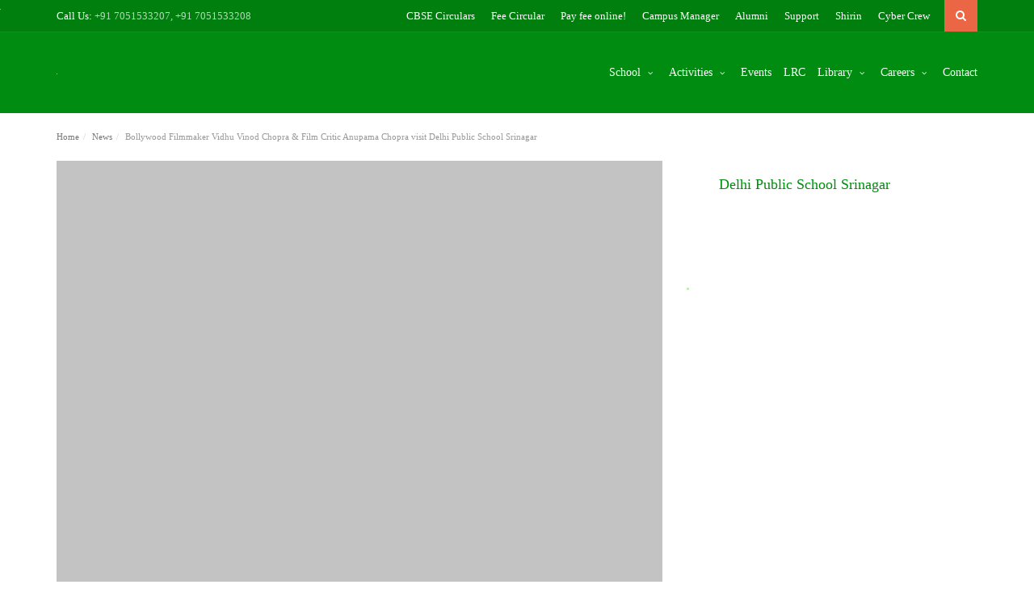

--- FILE ---
content_type: text/html; charset=UTF-8
request_url: https://dpssrinagar.com/news/bollywood-filmmaker-vidhu-vinod-chopra-film-critic-anupama-chopra-visit-delhi-public-school-srinagar/
body_size: 13720
content:
<!DOCTYPE html>
<!--[if IE 7]><html class="ie ie7" lang="en-US">
<![endif]-->
<!--[if IE 8]><html class="ie ie8 no-js lt-ie9" lang="en-US">
<![endif]-->
<!--[if !(IE 7) | !(IE 8) ]><!--><html lang="en-US">
<!--<![endif]--><head><script data-no-optimize="1">var litespeed_docref=sessionStorage.getItem("litespeed_docref");litespeed_docref&&(Object.defineProperty(document,"referrer",{get:function(){return litespeed_docref}}),sessionStorage.removeItem("litespeed_docref"));</script> <meta charset="UTF-8"><meta name="viewport" content="width=device-width, initial-scale=1, maximum-scale=1"><meta name="SKYPE_TOOLBAR" content="SKYPE_TOOLBAR_PARSER_COMPATIBLE" /><title>Bollywood Filmmaker Vidhu Vinod Chopra &amp; Film Critic Anupama Chopra visit Delhi Public School Srinagar - Delhi Public School (DPS) Srinagar</title><link rel="profile" href="https://gmpg.org/xfn/11"><link rel="pingback" href="https://dpssrinagar.com/xmlrpc.php"><meta name='robots' content='index, follow, max-image-preview:large, max-snippet:-1, max-video-preview:-1' /><link rel="canonical" href="https://dpssrinagar.com/news/bollywood-filmmaker-vidhu-vinod-chopra-film-critic-anupama-chopra-visit-delhi-public-school-srinagar/" /><meta property="og:locale" content="en_US" /><meta property="og:type" content="article" /><meta property="og:title" content="Bollywood Filmmaker Vidhu Vinod Chopra &amp; Film Critic Anupama Chopra visit Delhi Public School Srinagar - Delhi Public School (DPS) Srinagar" /><meta property="og:description" content="Renowned Bollywood filmmaker Vidhu Vinod Chopra, along with his wife Anupama Chopra, graced Delhi Public School Srinagar with their presence today. The esteemed guests were warmly welcomed by the school" /><meta property="og:url" content="https://dpssrinagar.com/news/bollywood-filmmaker-vidhu-vinod-chopra-film-critic-anupama-chopra-visit-delhi-public-school-srinagar/" /><meta property="og:site_name" content="Delhi Public School (DPS) Srinagar" /><meta property="article:publisher" content="http://fb.com/dpssrinagar" /><meta property="article:published_time" content="2023-06-01T04:45:54+00:00" /><meta property="article:modified_time" content="2023-06-01T04:55:16+00:00" /><meta property="og:image" content="https://media.dpssrinagar.com/v2/media/2023/06/IMG_1272.jpg" /><meta property="og:image:width" content="1000" /><meta property="og:image:height" content="667" /><meta property="og:image:type" content="image/jpeg" /><meta name="author" content="irshadulislam" /><meta name="twitter:card" content="summary_large_image" /><meta name="twitter:creator" content="@dpssgr" /><meta name="twitter:site" content="@dpssgr" /><meta name="twitter:label1" content="Written by" /><meta name="twitter:data1" content="irshadulislam" /><meta name="twitter:label2" content="Est. reading time" /><meta name="twitter:data2" content="2 minutes" /> <script type="application/ld+json" class="yoast-schema-graph">{"@context":"https://schema.org","@graph":[{"@type":"WebPage","@id":"https://dpssrinagar.com/news/bollywood-filmmaker-vidhu-vinod-chopra-film-critic-anupama-chopra-visit-delhi-public-school-srinagar/","url":"https://dpssrinagar.com/news/bollywood-filmmaker-vidhu-vinod-chopra-film-critic-anupama-chopra-visit-delhi-public-school-srinagar/","name":"Bollywood Filmmaker Vidhu Vinod Chopra & Film Critic Anupama Chopra visit Delhi Public School Srinagar - Delhi Public School (DPS) Srinagar","isPartOf":{"@id":"https://dpssrinagar.com/#website"},"primaryImageOfPage":{"@id":"https://dpssrinagar.com/news/bollywood-filmmaker-vidhu-vinod-chopra-film-critic-anupama-chopra-visit-delhi-public-school-srinagar/#primaryimage"},"image":{"@id":"https://dpssrinagar.com/news/bollywood-filmmaker-vidhu-vinod-chopra-film-critic-anupama-chopra-visit-delhi-public-school-srinagar/#primaryimage"},"thumbnailUrl":"https://media.dpssrinagar.com/v2/media/2023/06/IMG_1272.jpg","datePublished":"2023-06-01T04:45:54+00:00","dateModified":"2023-06-01T04:55:16+00:00","author":{"@id":"https://dpssrinagar.com/#/schema/person/868517e932e80dfcdecad4b26de7a481"},"breadcrumb":{"@id":"https://dpssrinagar.com/news/bollywood-filmmaker-vidhu-vinod-chopra-film-critic-anupama-chopra-visit-delhi-public-school-srinagar/#breadcrumb"},"inLanguage":"en-US","potentialAction":[{"@type":"ReadAction","target":["https://dpssrinagar.com/news/bollywood-filmmaker-vidhu-vinod-chopra-film-critic-anupama-chopra-visit-delhi-public-school-srinagar/"]}]},{"@type":"ImageObject","inLanguage":"en-US","@id":"https://dpssrinagar.com/news/bollywood-filmmaker-vidhu-vinod-chopra-film-critic-anupama-chopra-visit-delhi-public-school-srinagar/#primaryimage","url":"https://media.dpssrinagar.com/v2/media/2023/06/IMG_1272.jpg","contentUrl":"https://media.dpssrinagar.com/v2/media/2023/06/IMG_1272.jpg","width":1000,"height":667},{"@type":"BreadcrumbList","@id":"https://dpssrinagar.com/news/bollywood-filmmaker-vidhu-vinod-chopra-film-critic-anupama-chopra-visit-delhi-public-school-srinagar/#breadcrumb","itemListElement":[{"@type":"ListItem","position":1,"name":"Home","item":"https://dpssrinagar.com/"},{"@type":"ListItem","position":2,"name":"Bollywood Filmmaker Vidhu Vinod Chopra &#038; Film Critic Anupama Chopra visit Delhi Public School Srinagar"}]},{"@type":"WebSite","@id":"https://dpssrinagar.com/#website","url":"https://dpssrinagar.com/","name":"Delhi Public School (DPS) Srinagar","description":"A school with international standards","potentialAction":[{"@type":"SearchAction","target":{"@type":"EntryPoint","urlTemplate":"https://dpssrinagar.com/?s={search_term_string}"},"query-input":"required name=search_term_string"}],"inLanguage":"en-US"},{"@type":"Person","@id":"https://dpssrinagar.com/#/schema/person/868517e932e80dfcdecad4b26de7a481","name":"irshadulislam","image":{"@type":"ImageObject","inLanguage":"en-US","@id":"https://dpssrinagar.com/#/schema/person/image/","url":"https://secure.gravatar.com/avatar/9813d3d81f301e925299f19c0c414ed4?s=96&d=mm&r=g","contentUrl":"https://secure.gravatar.com/avatar/9813d3d81f301e925299f19c0c414ed4?s=96&d=mm&r=g","caption":"irshadulislam"}}]}</script> <link rel='dns-prefetch' href='//dpssrinagar.com' /><link rel='dns-prefetch' href='//maps.googleapis.com' /><link rel='dns-prefetch' href='//fonts.googleapis.com' /><link rel="alternate" type="application/rss+xml" title="Delhi Public School (DPS) Srinagar &raquo; Feed" href="https://dpssrinagar.com/feed/" /><link rel="alternate" type="application/rss+xml" title="Delhi Public School (DPS) Srinagar &raquo; Comments Feed" href="https://dpssrinagar.com/comments/feed/" /><link rel="alternate" type="text/calendar" title="Delhi Public School (DPS) Srinagar &raquo; iCal Feed" href="https://dpssrinagar.com/events/?ical=1" /><link data-optimized="2" rel="stylesheet" href="https://dpssrinagar.com/wp-content/litespeed/css/e45d82f8509fb183df4e530287f203cd.css?ver=b41e1" /><style id='wp-emoji-styles-inline-css' type='text/css'>img.wp-smiley, img.emoji {
		display: inline !important;
		border: none !important;
		box-shadow: none !important;
		height: 1em !important;
		width: 1em !important;
		margin: 0 0.07em !important;
		vertical-align: -0.1em !important;
		background: none !important;
		padding: 0 !important;
	}</style><style id='classic-theme-styles-inline-css' type='text/css'>/*! This file is auto-generated */
.wp-block-button__link{color:#fff;background-color:#32373c;border-radius:9999px;box-shadow:none;text-decoration:none;padding:calc(.667em + 2px) calc(1.333em + 2px);font-size:1.125em}.wp-block-file__button{background:#32373c;color:#fff;text-decoration:none}</style><style id='global-styles-inline-css' type='text/css'>:root{--wp--preset--aspect-ratio--square: 1;--wp--preset--aspect-ratio--4-3: 4/3;--wp--preset--aspect-ratio--3-4: 3/4;--wp--preset--aspect-ratio--3-2: 3/2;--wp--preset--aspect-ratio--2-3: 2/3;--wp--preset--aspect-ratio--16-9: 16/9;--wp--preset--aspect-ratio--9-16: 9/16;--wp--preset--color--black: #000000;--wp--preset--color--cyan-bluish-gray: #abb8c3;--wp--preset--color--white: #ffffff;--wp--preset--color--pale-pink: #f78da7;--wp--preset--color--vivid-red: #cf2e2e;--wp--preset--color--luminous-vivid-orange: #ff6900;--wp--preset--color--luminous-vivid-amber: #fcb900;--wp--preset--color--light-green-cyan: #7bdcb5;--wp--preset--color--vivid-green-cyan: #00d084;--wp--preset--color--pale-cyan-blue: #8ed1fc;--wp--preset--color--vivid-cyan-blue: #0693e3;--wp--preset--color--vivid-purple: #9b51e0;--wp--preset--gradient--vivid-cyan-blue-to-vivid-purple: linear-gradient(135deg,rgba(6,147,227,1) 0%,rgb(155,81,224) 100%);--wp--preset--gradient--light-green-cyan-to-vivid-green-cyan: linear-gradient(135deg,rgb(122,220,180) 0%,rgb(0,208,130) 100%);--wp--preset--gradient--luminous-vivid-amber-to-luminous-vivid-orange: linear-gradient(135deg,rgba(252,185,0,1) 0%,rgba(255,105,0,1) 100%);--wp--preset--gradient--luminous-vivid-orange-to-vivid-red: linear-gradient(135deg,rgba(255,105,0,1) 0%,rgb(207,46,46) 100%);--wp--preset--gradient--very-light-gray-to-cyan-bluish-gray: linear-gradient(135deg,rgb(238,238,238) 0%,rgb(169,184,195) 100%);--wp--preset--gradient--cool-to-warm-spectrum: linear-gradient(135deg,rgb(74,234,220) 0%,rgb(151,120,209) 20%,rgb(207,42,186) 40%,rgb(238,44,130) 60%,rgb(251,105,98) 80%,rgb(254,248,76) 100%);--wp--preset--gradient--blush-light-purple: linear-gradient(135deg,rgb(255,206,236) 0%,rgb(152,150,240) 100%);--wp--preset--gradient--blush-bordeaux: linear-gradient(135deg,rgb(254,205,165) 0%,rgb(254,45,45) 50%,rgb(107,0,62) 100%);--wp--preset--gradient--luminous-dusk: linear-gradient(135deg,rgb(255,203,112) 0%,rgb(199,81,192) 50%,rgb(65,88,208) 100%);--wp--preset--gradient--pale-ocean: linear-gradient(135deg,rgb(255,245,203) 0%,rgb(182,227,212) 50%,rgb(51,167,181) 100%);--wp--preset--gradient--electric-grass: linear-gradient(135deg,rgb(202,248,128) 0%,rgb(113,206,126) 100%);--wp--preset--gradient--midnight: linear-gradient(135deg,rgb(2,3,129) 0%,rgb(40,116,252) 100%);--wp--preset--font-size--small: 13px;--wp--preset--font-size--medium: 20px;--wp--preset--font-size--large: 36px;--wp--preset--font-size--x-large: 42px;--wp--preset--spacing--20: 0.44rem;--wp--preset--spacing--30: 0.67rem;--wp--preset--spacing--40: 1rem;--wp--preset--spacing--50: 1.5rem;--wp--preset--spacing--60: 2.25rem;--wp--preset--spacing--70: 3.38rem;--wp--preset--spacing--80: 5.06rem;--wp--preset--shadow--natural: 6px 6px 9px rgba(0, 0, 0, 0.2);--wp--preset--shadow--deep: 12px 12px 50px rgba(0, 0, 0, 0.4);--wp--preset--shadow--sharp: 6px 6px 0px rgba(0, 0, 0, 0.2);--wp--preset--shadow--outlined: 6px 6px 0px -3px rgba(255, 255, 255, 1), 6px 6px rgba(0, 0, 0, 1);--wp--preset--shadow--crisp: 6px 6px 0px rgba(0, 0, 0, 1);}:where(.is-layout-flex){gap: 0.5em;}:where(.is-layout-grid){gap: 0.5em;}body .is-layout-flex{display: flex;}.is-layout-flex{flex-wrap: wrap;align-items: center;}.is-layout-flex > :is(*, div){margin: 0;}body .is-layout-grid{display: grid;}.is-layout-grid > :is(*, div){margin: 0;}:where(.wp-block-columns.is-layout-flex){gap: 2em;}:where(.wp-block-columns.is-layout-grid){gap: 2em;}:where(.wp-block-post-template.is-layout-flex){gap: 1.25em;}:where(.wp-block-post-template.is-layout-grid){gap: 1.25em;}.has-black-color{color: var(--wp--preset--color--black) !important;}.has-cyan-bluish-gray-color{color: var(--wp--preset--color--cyan-bluish-gray) !important;}.has-white-color{color: var(--wp--preset--color--white) !important;}.has-pale-pink-color{color: var(--wp--preset--color--pale-pink) !important;}.has-vivid-red-color{color: var(--wp--preset--color--vivid-red) !important;}.has-luminous-vivid-orange-color{color: var(--wp--preset--color--luminous-vivid-orange) !important;}.has-luminous-vivid-amber-color{color: var(--wp--preset--color--luminous-vivid-amber) !important;}.has-light-green-cyan-color{color: var(--wp--preset--color--light-green-cyan) !important;}.has-vivid-green-cyan-color{color: var(--wp--preset--color--vivid-green-cyan) !important;}.has-pale-cyan-blue-color{color: var(--wp--preset--color--pale-cyan-blue) !important;}.has-vivid-cyan-blue-color{color: var(--wp--preset--color--vivid-cyan-blue) !important;}.has-vivid-purple-color{color: var(--wp--preset--color--vivid-purple) !important;}.has-black-background-color{background-color: var(--wp--preset--color--black) !important;}.has-cyan-bluish-gray-background-color{background-color: var(--wp--preset--color--cyan-bluish-gray) !important;}.has-white-background-color{background-color: var(--wp--preset--color--white) !important;}.has-pale-pink-background-color{background-color: var(--wp--preset--color--pale-pink) !important;}.has-vivid-red-background-color{background-color: var(--wp--preset--color--vivid-red) !important;}.has-luminous-vivid-orange-background-color{background-color: var(--wp--preset--color--luminous-vivid-orange) !important;}.has-luminous-vivid-amber-background-color{background-color: var(--wp--preset--color--luminous-vivid-amber) !important;}.has-light-green-cyan-background-color{background-color: var(--wp--preset--color--light-green-cyan) !important;}.has-vivid-green-cyan-background-color{background-color: var(--wp--preset--color--vivid-green-cyan) !important;}.has-pale-cyan-blue-background-color{background-color: var(--wp--preset--color--pale-cyan-blue) !important;}.has-vivid-cyan-blue-background-color{background-color: var(--wp--preset--color--vivid-cyan-blue) !important;}.has-vivid-purple-background-color{background-color: var(--wp--preset--color--vivid-purple) !important;}.has-black-border-color{border-color: var(--wp--preset--color--black) !important;}.has-cyan-bluish-gray-border-color{border-color: var(--wp--preset--color--cyan-bluish-gray) !important;}.has-white-border-color{border-color: var(--wp--preset--color--white) !important;}.has-pale-pink-border-color{border-color: var(--wp--preset--color--pale-pink) !important;}.has-vivid-red-border-color{border-color: var(--wp--preset--color--vivid-red) !important;}.has-luminous-vivid-orange-border-color{border-color: var(--wp--preset--color--luminous-vivid-orange) !important;}.has-luminous-vivid-amber-border-color{border-color: var(--wp--preset--color--luminous-vivid-amber) !important;}.has-light-green-cyan-border-color{border-color: var(--wp--preset--color--light-green-cyan) !important;}.has-vivid-green-cyan-border-color{border-color: var(--wp--preset--color--vivid-green-cyan) !important;}.has-pale-cyan-blue-border-color{border-color: var(--wp--preset--color--pale-cyan-blue) !important;}.has-vivid-cyan-blue-border-color{border-color: var(--wp--preset--color--vivid-cyan-blue) !important;}.has-vivid-purple-border-color{border-color: var(--wp--preset--color--vivid-purple) !important;}.has-vivid-cyan-blue-to-vivid-purple-gradient-background{background: var(--wp--preset--gradient--vivid-cyan-blue-to-vivid-purple) !important;}.has-light-green-cyan-to-vivid-green-cyan-gradient-background{background: var(--wp--preset--gradient--light-green-cyan-to-vivid-green-cyan) !important;}.has-luminous-vivid-amber-to-luminous-vivid-orange-gradient-background{background: var(--wp--preset--gradient--luminous-vivid-amber-to-luminous-vivid-orange) !important;}.has-luminous-vivid-orange-to-vivid-red-gradient-background{background: var(--wp--preset--gradient--luminous-vivid-orange-to-vivid-red) !important;}.has-very-light-gray-to-cyan-bluish-gray-gradient-background{background: var(--wp--preset--gradient--very-light-gray-to-cyan-bluish-gray) !important;}.has-cool-to-warm-spectrum-gradient-background{background: var(--wp--preset--gradient--cool-to-warm-spectrum) !important;}.has-blush-light-purple-gradient-background{background: var(--wp--preset--gradient--blush-light-purple) !important;}.has-blush-bordeaux-gradient-background{background: var(--wp--preset--gradient--blush-bordeaux) !important;}.has-luminous-dusk-gradient-background{background: var(--wp--preset--gradient--luminous-dusk) !important;}.has-pale-ocean-gradient-background{background: var(--wp--preset--gradient--pale-ocean) !important;}.has-electric-grass-gradient-background{background: var(--wp--preset--gradient--electric-grass) !important;}.has-midnight-gradient-background{background: var(--wp--preset--gradient--midnight) !important;}.has-small-font-size{font-size: var(--wp--preset--font-size--small) !important;}.has-medium-font-size{font-size: var(--wp--preset--font-size--medium) !important;}.has-large-font-size{font-size: var(--wp--preset--font-size--large) !important;}.has-x-large-font-size{font-size: var(--wp--preset--font-size--x-large) !important;}
:where(.wp-block-post-template.is-layout-flex){gap: 1.25em;}:where(.wp-block-post-template.is-layout-grid){gap: 1.25em;}
:where(.wp-block-columns.is-layout-flex){gap: 2em;}:where(.wp-block-columns.is-layout-grid){gap: 2em;}
:root :where(.wp-block-pullquote){font-size: 1.5em;line-height: 1.6;}</style> <script type="litespeed/javascript" data-src="https://dpssrinagar.com/wp-includes/js/jquery/jquery.min.js?ver=3.7.1" id="jquery-core-js"></script> <link rel="https://api.w.org/" href="https://dpssrinagar.com/wp-json/" /><link rel="alternate" title="JSON" type="application/json" href="https://dpssrinagar.com/wp-json/wp/v2/posts/69071" /><link rel="EditURI" type="application/rsd+xml" title="RSD" href="https://dpssrinagar.com/xmlrpc.php?rsd" /><meta name="generator" content="WordPress 6.6.4" /><link rel='shortlink' href='https://dpssrinagar.com/?p=69071' /><link rel="alternate" title="oEmbed (JSON)" type="application/json+oembed" href="https://dpssrinagar.com/wp-json/oembed/1.0/embed?url=https%3A%2F%2Fdpssrinagar.com%2Fnews%2Fbollywood-filmmaker-vidhu-vinod-chopra-film-critic-anupama-chopra-visit-delhi-public-school-srinagar%2F" /><link rel="alternate" title="oEmbed (XML)" type="text/xml+oembed" href="https://dpssrinagar.com/wp-json/oembed/1.0/embed?url=https%3A%2F%2Fdpssrinagar.com%2Fnews%2Fbollywood-filmmaker-vidhu-vinod-chopra-film-critic-anupama-chopra-visit-delhi-public-school-srinagar%2F&#038;format=xml" /><meta name="tec-api-version" content="v1"><meta name="tec-api-origin" content="https://dpssrinagar.com"><link rel="alternate" href="https://dpssrinagar.com/wp-json/tribe/events/v1/" /><style type="text/css">#header{
margin: 0 auto;
}
.events .event .date .day {
    bottom:-15px;
    right:-5px;
}</style><meta name="generator" content="Powered by WPBakery Page Builder - drag and drop page builder for WordPress."/>
<!--[if lte IE 9]><link rel="stylesheet" type="text/css" href="https://dpssrinagar.com/wp-content/plugins/js_composer/assets/css/vc_lte_ie9.min.css" media="screen"><![endif]--><meta name="generator" content="Powered by Slider Revolution 6.5.9 - responsive, Mobile-Friendly Slider Plugin for WordPress with comfortable drag and drop interface." /><link rel="icon" href="https://media.dpssrinagar.com/v2/media/2022/07/cropped-dps-favicon-32x32.png" sizes="32x32" /><link rel="icon" href="https://media.dpssrinagar.com/v2/media/2022/07/cropped-dps-favicon-192x192.png" sizes="192x192" /><link rel="apple-touch-icon" href="https://media.dpssrinagar.com/v2/media/2022/07/cropped-dps-favicon-180x180.png" /><meta name="msapplication-TileImage" content="https://media.dpssrinagar.com/v2/media/2022/07/cropped-dps-favicon-270x270.png" /><style type="text/css" class="options-output">body{font-family:Open Sans;font-weight:normal;font-style:normal;font-size:13px;line-height:19px;}</style><noscript><style type="text/css">.wpb_animate_when_almost_visible { opacity: 1; }</style></noscript></head><body data-rsssl=1 class="post-template-default single single-post postid-69071 single-format-standard tribe-no-js wpb-js-composer js-comp-ver-5.5.2 vc_responsive"><div id="wrapper"><div class="navigation-wrapper"><div class="secondary-navigation-wrapper"><div class="container"><div class="navigation-contact pull-left">Call Us:
<span class="opacity-70">+91 7051533207, +91 7051533208</span></div><div class="search"><form class="input-group" action="https://dpssrinagar.com/">
<input type="text" class="form-control" name="s" placeholder="Search">
<span class="input-group-btn"><button type="submit" id="search-submit" class="btn"><i class="fa fa-search"></i></button></span></form></div><ul data-breakpoint="800" id="menu-top" class="secondary-navigation list-unstyled pull-right"><li id="menu-item-83163" class="menu-item menu-item-type-custom menu-item-object-custom menu-item-83163"><a  title="CBSE Circulars" href="https://cbseacademic.nic.in/circulars.html">CBSE Circulars</a></li><li id="menu-item-74831" class="menu-item menu-item-type-post_type menu-item-object-page menu-item-74831"><a  title="Fee Circular" href="https://dpssrinagar.com/fee-circular/">Fee Circular</a></li><li id="menu-item-19067" class="menu-item menu-item-type-custom menu-item-object-custom menu-item-19067"><a  title="Pay fee online!" target="_blank" href="https://campus.dpssrinagar.com/fees/pay">Pay fee online!</a></li><li id="menu-item-17910" class="menu-item menu-item-type-custom menu-item-object-custom menu-item-17910"><a  title="Campus Manager" href="https://campus.dpssrinagar.com">Campus Manager</a></li><li id="menu-item-67328" class="menu-item menu-item-type-post_type menu-item-object-page menu-item-67328"><a  title="Alumni" href="https://dpssrinagar.com/alumni/">Alumni</a></li><li id="menu-item-17912" class="menu-item menu-item-type-custom menu-item-object-custom menu-item-17912"><a  title="Support" href="http://support.dpssrinagar.com">Support</a></li><li id="menu-item-17926" class="menu-item menu-item-type-custom menu-item-object-custom menu-item-17926"><a  title="Shirin" href="http://shirin.dpssrinagar.com/">Shirin</a></li><li id="menu-item-17913" class="menu-item menu-item-type-custom menu-item-object-custom menu-item-17913"><a  title="Cyber Crew" href="http://cybercrew.dpssrinagar.com">Cyber Crew</a></li></ul></div></div><div class="visible-xs" style="background:#E26743; text-align:center; padding:8px">
<a href="https://campus.dpssrinagar.com/fees/pay" target="_blank" style="color:#fff; display:block;"><i class="fa fa-inr"></i> Pay Fee Online Now!</a></div><div class="primary-navigation-wrapper"><header class="navbar" id="top" role="banner"><div class="container"><div class="navbar-header">
<button class="navbar-toggle" type="button" data-toggle="collapse" data-target=".bs-navbar-collapse">
<span class="sr-only">Toggle navigation</span>
<span class="icon-bar"></span>
<span class="icon-bar"></span>
<span class="icon-bar"></span>
</button><div class="navbar-brand nav" id="brand">
<a class="logo" href="https://dpssrinagar.com/">
<img data-lazyloaded="1" src="[data-uri]" data-src="https://media.dpssrinagar.com/v2/media/2020/03/dps-logo-new.png" alt="">
</a></div></div><nav class="collapse navbar-collapse bs-navbar-collapse navbar-right" role="navigation"><ul data-breakpoint="800" id="menu-primary" class="nav navbar-nav"><li id="menu-item-154" class="menu-item menu-item-type-post_type menu-item-object-page menu-item-has-children menu-item-154 "><a  title="School" href="https://dpssrinagar.com/school/">School <span class="caret"></span></a><ul role="menu" class=" dropdown-menu"><li id="menu-item-155" class="menu-item menu-item-type-post_type menu-item-object-page menu-item-155"><a  title="Mission &#038; Vision" href="https://dpssrinagar.com/school/mission-vision/">Mission &#038; Vision</a></li><li id="menu-item-1552" class="menu-item menu-item-type-post_type menu-item-object-page menu-item-1552"><a  title="School Song" href="https://dpssrinagar.com/school/school-song/">School Song</a></li><li id="menu-item-24414" class="menu-item menu-item-type-post_type menu-item-object-page menu-item-24414"><a  title="Mandatory Disclosure" href="https://dpssrinagar.com/school/information-mandatory-disclosure/">Mandatory Disclosure</a></li><li id="menu-item-19058" class="menu-item menu-item-type-post_type menu-item-object-page menu-item-19058"><a  title="Privacy Policy" href="https://dpssrinagar.com/school/privacy-policy/">Privacy Policy</a></li><li id="menu-item-2894" class="menu-item menu-item-type-post_type menu-item-object-page menu-item-2894"><a  title="Parent Teacher Body" href="https://dpssrinagar.com/school/parent-teacher-body/">Parent Teacher Body</a></li><li id="menu-item-500" class="menu-item menu-item-type-post_type menu-item-object-page menu-item-500"><a  title="Almanac Themes" href="https://dpssrinagar.com/school/almanac-themes/">Almanac Themes</a></li><li id="menu-item-67330" class="menu-item menu-item-type-post_type menu-item-object-page menu-item-67330"><a  title="Alumni" href="https://dpssrinagar.com/alumni/">Alumni</a></li></ul></li><li id="menu-item-408" class="menu-item menu-item-type-post_type menu-item-object-page menu-item-has-children menu-item-408 "><a  title="Activities" href="https://dpssrinagar.com/activities/">Activities <span class="caret"></span></a><ul role="menu" class=" dropdown-menu"><li id="menu-item-410" class="menu-item menu-item-type-taxonomy menu-item-object-category menu-item-410"><a  title="Achievement" href="https://dpssrinagar.com/category/achievement/">Achievement</a></li><li id="menu-item-409" class="menu-item menu-item-type-taxonomy menu-item-object-category current-post-ancestor current-menu-parent current-post-parent menu-item-has-children menu-item-409 "><a  title="News" href="https://dpssrinagar.com/category/news/">News</a><ul role="menu" class=" dropdown-menu"><li id="menu-item-2552" class="menu-item menu-item-type-taxonomy menu-item-object-category menu-item-2552"><a  title="Sports" href="https://dpssrinagar.com/category/sports/">Sports</a></li></ul></li><li id="menu-item-51855" class="menu-item menu-item-type-custom menu-item-object-custom menu-item-51855"><a  title="Bookaroo Kashmir" href="https://www.dpssrinagar.com/event/bookaroo-2018/">Bookaroo Kashmir</a></li><li id="menu-item-412" class="menu-item menu-item-type-taxonomy menu-item-object-category menu-item-412"><a  title="School in News" href="https://dpssrinagar.com/category/school-in-news/">School in News</a></li><li id="menu-item-413" class="menu-item menu-item-type-custom menu-item-object-custom menu-item-413"><a  title="Visits" href="https://www.dpssrinagar.com/visit">Visits</a></li><li id="menu-item-52365" class="menu-item menu-item-type-post_type menu-item-object-page menu-item-52365"><a  title="Urdu Activities" href="https://dpssrinagar.com/urdu-activities/">Urdu Activities</a></li><li id="menu-item-54842" class="menu-item menu-item-type-taxonomy menu-item-object-category menu-item-54842"><a  title="Visual Arts" href="https://dpssrinagar.com/category/visual-arts/">Visual Arts</a></li><li id="menu-item-35786" class="menu-item menu-item-type-post_type menu-item-object-page menu-item-35786"><a  title="Class Magazines" href="https://dpssrinagar.com/class-magazines/">Class Magazines</a></li></ul></li><li id="menu-item-17927" class="menu-item menu-item-type-custom menu-item-object-custom menu-item-17927"><a  title="Events" href="https://www.dpssrinagar.com/events">Events</a></li><li id="menu-item-22501" class="menu-item menu-item-type-post_type menu-item-object-page menu-item-22501"><a  title="LRC" href="https://dpssrinagar.com/special-education-needs/">LRC</a></li><li id="menu-item-1511" class="menu-item menu-item-type-post_type menu-item-object-page menu-item-has-children menu-item-1511 "><a  title="Library" href="https://dpssrinagar.com/library/">Library <span class="caret"></span></a><ul role="menu" class=" dropdown-menu"><li id="menu-item-1512" class="menu-item menu-item-type-post_type menu-item-object-page menu-item-1512"><a  title="Latest Arrivals" href="https://dpssrinagar.com/library/latest-arrivals/">Latest Arrivals</a></li><li id="menu-item-869" class="menu-item menu-item-type-post_type menu-item-object-page menu-item-869"><a  title="E-Resources" href="https://dpssrinagar.com/library/e-resources/">E-Resources</a></li><li id="menu-item-52204" class="menu-item menu-item-type-post_type menu-item-object-page menu-item-52204"><a  title="Book of the month" href="https://dpssrinagar.com/library/book-of-the-month/">Book of the month</a></li><li id="menu-item-52209" class="menu-item menu-item-type-post_type menu-item-object-page menu-item-52209"><a  title="Activity of the month" href="https://dpssrinagar.com/library/activity-of-the-month/">Activity of the month</a></li></ul></li><li id="menu-item-8904" class="menu-item menu-item-type-post_type menu-item-object-page menu-item-has-children menu-item-8904 "><a  title="Careers" href="https://dpssrinagar.com/careers/">Careers <span class="caret"></span></a><ul role="menu" class=" dropdown-menu"><li id="menu-item-8905" class="menu-item menu-item-type-post_type menu-item-object-page menu-item-8905"><a  title="Register" href="https://dpssrinagar.com/careers/register/">Register</a></li></ul></li><li id="menu-item-284" class="menu-item menu-item-type-post_type menu-item-object-page menu-item-284"><a  title="Contact" href="https://dpssrinagar.com/contact/">Contact</a></li></ul></nav></div></header></div><div class="background">
<img data-lazyloaded="1" src="[data-uri]" data-src="https://www.dpssrinagar.com/wp-content/themes/dpsv3/images/background-city.png" alt=""></div></div><div class="container"><ol class="breadcrumb"><li><a rel="v:url" property="v:title" href="https://dpssrinagar.com/">Home</a></li><li><a rel="v:url" property="v:title" href="https://dpssrinagar.com/category/news/">News</a></li><li class="active">Bollywood Filmmaker Vidhu Vinod Chopra &#038; Film Critic Anupama Chopra visit Delhi Public School Srinagar</li></ol></div><div id="page-content"><div class="container"><div class="row"><div class="col-md-8"><div id="page-main"><article class="blog-detail no-top"><header class="blog-detail-header"><div class="media-post">
<img data-lazyloaded="1" src="[data-uri]" data-src="https://media.dpssrinagar.com/v2/media/2023/06/IMG_1272.jpg" alt="Bollywood Filmmaker Vidhu Vinod Chopra &#038; Film Critic Anupama Chopra visit Delhi Public School Srinagar"/></div><h2>Bollywood Filmmaker Vidhu Vinod Chopra &#038; Film Critic Anupama Chopra visit Delhi Public School Srinagar</h2><div class="blog-detail-meta">
<span class="date"><span class="fa fa-file-o"></span>01-06-23</span></div></header><hr><p>Renowned Bollywood filmmaker Vidhu Vinod Chopra, along with his wife Anupama Chopra, graced Delhi Public School Srinagar with their presence today. The esteemed guests were warmly welcomed by the school management, faculty, and students, who were delighted to have them on the premises.</p><p>Vidhu Vinod Chopra, known for his exceptional storytelling and evocative cinema, has deep ties to Srinagar, where he spent his childhood. During his visit, he shared his nostalgic memories of growing up in the city and revealed how he developed a passion for movies. As a young boy, he would listen to films playing at the Palladium Cinema in Srinagar from outside, unable to afford a ticket.</p><p>Expressing his fondness for Kashmir, Vidhu Vinod Chopra spoke about his love for the picturesque valley, emphasizing how he incorporates the essence of Kashmir into his movies. His films, such as &#8220;Khamosh,&#8221; &#8220;1942: A Love Story,&#8221; and the critically acclaimed &#8220;Shikara,&#8221; have beautifully captured the scenic beauty and emotional depth of the region. His other films include Munnabhai MBBS, 3 Idiots &amp; PK.</p><p>During the visit, Vidhu Vinod Chopra was also interviewed at Radio DPS, the school&#8217;s radio station, where he shared his experiences and inspirations in the film industry. The interview shed light on his remarkable journey from Srinagar to the glitz and glamour of Bollywood, inspiring young students to pursue their dreams with determination.</p><p>Accompanied by Mrs. Anupama Chopra, a renowned film critic and author, the esteemed couple took a tour of the school premises, exploring various facilities provided by Delhi Public School Srinagar. They paid a special visit to the school library and the Learning Resource Centre, where they interacted with students and encouraged them to foster a love for reading and learning.</p><p>Speaking about the visit, Vidhu Vinod Chopra stated, &#8220;Returning to Srinagar always fills my heart with joy and nostalgia. It is an honor to visit Delhi Public School Srinagar and experience the world-class infrastructure and facilities offered by the school.&#8221;</p><p>Vijay Dhar, Chairman of Delhi Public School Srinagar, expressed his gratitude for the distinguished guests&#8217; visit, stating, &#8220;We are privileged to have Vidhu Vinod Chopra and Anupama Chopra grace our school with their presence. Their journey in the film industry is truly inspiring, and we hope their visit leaves a lasting impression on our students.&#8221;</p><div
class="ngg-galleryoverview
ngg-ajax-pagination-none	"
id="ngg-gallery-a1d958e1e670af171af0f73ac47a5d91-1"><div id="ngg-image-0" class="ngg-gallery-thumbnail-box"
><div class="ngg-gallery-thumbnail">
<a href="https://dpssrinagar.com/wp-content/gallery/bollywood-filmmaker-vidhu-vinod-chopra-film-critic-anupama-chopra-visit-delhi-public-school-srinagar/IMG_1222.jpg"
title=""
data-src="https://dpssrinagar.com/wp-content/gallery/bollywood-filmmaker-vidhu-vinod-chopra-film-critic-anupama-chopra-visit-delhi-public-school-srinagar/IMG_1222.jpg"
data-thumbnail="https://dpssrinagar.com/wp-content/gallery/bollywood-filmmaker-vidhu-vinod-chopra-film-critic-anupama-chopra-visit-delhi-public-school-srinagar/thumbs/thumbs_IMG_1222.jpg"
data-image-id="36573"
data-title="IMG_1222"
data-description=""
data-image-slug="img_1222-1"
class="ngg-fancybox" rel="a1d958e1e670af171af0f73ac47a5d91">
<img
title="IMG_1222"
alt="IMG_1222"
src="https://dpssrinagar.com/wp-content/gallery/bollywood-filmmaker-vidhu-vinod-chopra-film-critic-anupama-chopra-visit-delhi-public-school-srinagar/thumbs/thumbs_IMG_1222.jpg"
width="72"
height="60"
style="max-width:100%;"
/>
</a></div></div><div id="ngg-image-1" class="ngg-gallery-thumbnail-box"
><div class="ngg-gallery-thumbnail">
<a href="https://dpssrinagar.com/wp-content/gallery/bollywood-filmmaker-vidhu-vinod-chopra-film-critic-anupama-chopra-visit-delhi-public-school-srinagar/IMG_1231.jpg"
title=""
data-src="https://dpssrinagar.com/wp-content/gallery/bollywood-filmmaker-vidhu-vinod-chopra-film-critic-anupama-chopra-visit-delhi-public-school-srinagar/IMG_1231.jpg"
data-thumbnail="https://dpssrinagar.com/wp-content/gallery/bollywood-filmmaker-vidhu-vinod-chopra-film-critic-anupama-chopra-visit-delhi-public-school-srinagar/thumbs/thumbs_IMG_1231.jpg"
data-image-id="36574"
data-title="IMG_1231"
data-description=""
data-image-slug="img_1231-2"
class="ngg-fancybox" rel="a1d958e1e670af171af0f73ac47a5d91">
<img
title="IMG_1231"
alt="IMG_1231"
src="https://dpssrinagar.com/wp-content/gallery/bollywood-filmmaker-vidhu-vinod-chopra-film-critic-anupama-chopra-visit-delhi-public-school-srinagar/thumbs/thumbs_IMG_1231.jpg"
width="72"
height="60"
style="max-width:100%;"
/>
</a></div></div><div id="ngg-image-2" class="ngg-gallery-thumbnail-box"
><div class="ngg-gallery-thumbnail">
<a href="https://dpssrinagar.com/wp-content/gallery/bollywood-filmmaker-vidhu-vinod-chopra-film-critic-anupama-chopra-visit-delhi-public-school-srinagar/IMG_1216.jpg"
title=""
data-src="https://dpssrinagar.com/wp-content/gallery/bollywood-filmmaker-vidhu-vinod-chopra-film-critic-anupama-chopra-visit-delhi-public-school-srinagar/IMG_1216.jpg"
data-thumbnail="https://dpssrinagar.com/wp-content/gallery/bollywood-filmmaker-vidhu-vinod-chopra-film-critic-anupama-chopra-visit-delhi-public-school-srinagar/thumbs/thumbs_IMG_1216.jpg"
data-image-id="36575"
data-title="IMG_1216"
data-description=""
data-image-slug="img_1216-3"
class="ngg-fancybox" rel="a1d958e1e670af171af0f73ac47a5d91">
<img
title="IMG_1216"
alt="IMG_1216"
src="https://dpssrinagar.com/wp-content/gallery/bollywood-filmmaker-vidhu-vinod-chopra-film-critic-anupama-chopra-visit-delhi-public-school-srinagar/thumbs/thumbs_IMG_1216.jpg"
width="72"
height="60"
style="max-width:100%;"
/>
</a></div></div><div id="ngg-image-3" class="ngg-gallery-thumbnail-box"
><div class="ngg-gallery-thumbnail">
<a href="https://dpssrinagar.com/wp-content/gallery/bollywood-filmmaker-vidhu-vinod-chopra-film-critic-anupama-chopra-visit-delhi-public-school-srinagar/IMG_1212.jpg"
title=""
data-src="https://dpssrinagar.com/wp-content/gallery/bollywood-filmmaker-vidhu-vinod-chopra-film-critic-anupama-chopra-visit-delhi-public-school-srinagar/IMG_1212.jpg"
data-thumbnail="https://dpssrinagar.com/wp-content/gallery/bollywood-filmmaker-vidhu-vinod-chopra-film-critic-anupama-chopra-visit-delhi-public-school-srinagar/thumbs/thumbs_IMG_1212.jpg"
data-image-id="36576"
data-title="IMG_1212"
data-description=""
data-image-slug="img_1212-3"
class="ngg-fancybox" rel="a1d958e1e670af171af0f73ac47a5d91">
<img
title="IMG_1212"
alt="IMG_1212"
src="https://dpssrinagar.com/wp-content/gallery/bollywood-filmmaker-vidhu-vinod-chopra-film-critic-anupama-chopra-visit-delhi-public-school-srinagar/thumbs/thumbs_IMG_1212.jpg"
width="72"
height="60"
style="max-width:100%;"
/>
</a></div></div><div id="ngg-image-4" class="ngg-gallery-thumbnail-box"
><div class="ngg-gallery-thumbnail">
<a href="https://dpssrinagar.com/wp-content/gallery/bollywood-filmmaker-vidhu-vinod-chopra-film-critic-anupama-chopra-visit-delhi-public-school-srinagar/IMG_1224.jpg"
title=""
data-src="https://dpssrinagar.com/wp-content/gallery/bollywood-filmmaker-vidhu-vinod-chopra-film-critic-anupama-chopra-visit-delhi-public-school-srinagar/IMG_1224.jpg"
data-thumbnail="https://dpssrinagar.com/wp-content/gallery/bollywood-filmmaker-vidhu-vinod-chopra-film-critic-anupama-chopra-visit-delhi-public-school-srinagar/thumbs/thumbs_IMG_1224.jpg"
data-image-id="36577"
data-title="IMG_1224"
data-description=""
data-image-slug="img_1224-3"
class="ngg-fancybox" rel="a1d958e1e670af171af0f73ac47a5d91">
<img
title="IMG_1224"
alt="IMG_1224"
src="https://dpssrinagar.com/wp-content/gallery/bollywood-filmmaker-vidhu-vinod-chopra-film-critic-anupama-chopra-visit-delhi-public-school-srinagar/thumbs/thumbs_IMG_1224.jpg"
width="72"
height="60"
style="max-width:100%;"
/>
</a></div></div><div id="ngg-image-5" class="ngg-gallery-thumbnail-box"
><div class="ngg-gallery-thumbnail">
<a href="https://dpssrinagar.com/wp-content/gallery/bollywood-filmmaker-vidhu-vinod-chopra-film-critic-anupama-chopra-visit-delhi-public-school-srinagar/IMG_1232.jpg"
title=""
data-src="https://dpssrinagar.com/wp-content/gallery/bollywood-filmmaker-vidhu-vinod-chopra-film-critic-anupama-chopra-visit-delhi-public-school-srinagar/IMG_1232.jpg"
data-thumbnail="https://dpssrinagar.com/wp-content/gallery/bollywood-filmmaker-vidhu-vinod-chopra-film-critic-anupama-chopra-visit-delhi-public-school-srinagar/thumbs/thumbs_IMG_1232.jpg"
data-image-id="36578"
data-title="IMG_1232"
data-description=""
data-image-slug="img_1232-3"
class="ngg-fancybox" rel="a1d958e1e670af171af0f73ac47a5d91">
<img
title="IMG_1232"
alt="IMG_1232"
src="https://dpssrinagar.com/wp-content/gallery/bollywood-filmmaker-vidhu-vinod-chopra-film-critic-anupama-chopra-visit-delhi-public-school-srinagar/thumbs/thumbs_IMG_1232.jpg"
width="72"
height="60"
style="max-width:100%;"
/>
</a></div></div><div id="ngg-image-6" class="ngg-gallery-thumbnail-box"
><div class="ngg-gallery-thumbnail">
<a href="https://dpssrinagar.com/wp-content/gallery/bollywood-filmmaker-vidhu-vinod-chopra-film-critic-anupama-chopra-visit-delhi-public-school-srinagar/IMG_1236.jpg"
title=""
data-src="https://dpssrinagar.com/wp-content/gallery/bollywood-filmmaker-vidhu-vinod-chopra-film-critic-anupama-chopra-visit-delhi-public-school-srinagar/IMG_1236.jpg"
data-thumbnail="https://dpssrinagar.com/wp-content/gallery/bollywood-filmmaker-vidhu-vinod-chopra-film-critic-anupama-chopra-visit-delhi-public-school-srinagar/thumbs/thumbs_IMG_1236.jpg"
data-image-id="36579"
data-title="IMG_1236"
data-description=""
data-image-slug="img_1236-1"
class="ngg-fancybox" rel="a1d958e1e670af171af0f73ac47a5d91">
<img
title="IMG_1236"
alt="IMG_1236"
src="https://dpssrinagar.com/wp-content/gallery/bollywood-filmmaker-vidhu-vinod-chopra-film-critic-anupama-chopra-visit-delhi-public-school-srinagar/thumbs/thumbs_IMG_1236.jpg"
width="72"
height="60"
style="max-width:100%;"
/>
</a></div></div><div id="ngg-image-7" class="ngg-gallery-thumbnail-box"
><div class="ngg-gallery-thumbnail">
<a href="https://dpssrinagar.com/wp-content/gallery/bollywood-filmmaker-vidhu-vinod-chopra-film-critic-anupama-chopra-visit-delhi-public-school-srinagar/IMG_1237.jpg"
title=""
data-src="https://dpssrinagar.com/wp-content/gallery/bollywood-filmmaker-vidhu-vinod-chopra-film-critic-anupama-chopra-visit-delhi-public-school-srinagar/IMG_1237.jpg"
data-thumbnail="https://dpssrinagar.com/wp-content/gallery/bollywood-filmmaker-vidhu-vinod-chopra-film-critic-anupama-chopra-visit-delhi-public-school-srinagar/thumbs/thumbs_IMG_1237.jpg"
data-image-id="36580"
data-title="IMG_1237"
data-description=""
data-image-slug="img_1237-4"
class="ngg-fancybox" rel="a1d958e1e670af171af0f73ac47a5d91">
<img
title="IMG_1237"
alt="IMG_1237"
src="https://dpssrinagar.com/wp-content/gallery/bollywood-filmmaker-vidhu-vinod-chopra-film-critic-anupama-chopra-visit-delhi-public-school-srinagar/thumbs/thumbs_IMG_1237.jpg"
width="72"
height="60"
style="max-width:100%;"
/>
</a></div></div><div id="ngg-image-8" class="ngg-gallery-thumbnail-box"
><div class="ngg-gallery-thumbnail">
<a href="https://dpssrinagar.com/wp-content/gallery/bollywood-filmmaker-vidhu-vinod-chopra-film-critic-anupama-chopra-visit-delhi-public-school-srinagar/IMG_1238.jpg"
title=""
data-src="https://dpssrinagar.com/wp-content/gallery/bollywood-filmmaker-vidhu-vinod-chopra-film-critic-anupama-chopra-visit-delhi-public-school-srinagar/IMG_1238.jpg"
data-thumbnail="https://dpssrinagar.com/wp-content/gallery/bollywood-filmmaker-vidhu-vinod-chopra-film-critic-anupama-chopra-visit-delhi-public-school-srinagar/thumbs/thumbs_IMG_1238.jpg"
data-image-id="36581"
data-title="IMG_1238"
data-description=""
data-image-slug="img_1238-1"
class="ngg-fancybox" rel="a1d958e1e670af171af0f73ac47a5d91">
<img
title="IMG_1238"
alt="IMG_1238"
src="https://dpssrinagar.com/wp-content/gallery/bollywood-filmmaker-vidhu-vinod-chopra-film-critic-anupama-chopra-visit-delhi-public-school-srinagar/thumbs/thumbs_IMG_1238.jpg"
width="72"
height="60"
style="max-width:100%;"
/>
</a></div></div><div id="ngg-image-9" class="ngg-gallery-thumbnail-box"
><div class="ngg-gallery-thumbnail">
<a href="https://dpssrinagar.com/wp-content/gallery/bollywood-filmmaker-vidhu-vinod-chopra-film-critic-anupama-chopra-visit-delhi-public-school-srinagar/IMG_1239.jpg"
title=""
data-src="https://dpssrinagar.com/wp-content/gallery/bollywood-filmmaker-vidhu-vinod-chopra-film-critic-anupama-chopra-visit-delhi-public-school-srinagar/IMG_1239.jpg"
data-thumbnail="https://dpssrinagar.com/wp-content/gallery/bollywood-filmmaker-vidhu-vinod-chopra-film-critic-anupama-chopra-visit-delhi-public-school-srinagar/thumbs/thumbs_IMG_1239.jpg"
data-image-id="36582"
data-title="IMG_1239"
data-description=""
data-image-slug="img_1239-3"
class="ngg-fancybox" rel="a1d958e1e670af171af0f73ac47a5d91">
<img
title="IMG_1239"
alt="IMG_1239"
src="https://dpssrinagar.com/wp-content/gallery/bollywood-filmmaker-vidhu-vinod-chopra-film-critic-anupama-chopra-visit-delhi-public-school-srinagar/thumbs/thumbs_IMG_1239.jpg"
width="72"
height="60"
style="max-width:100%;"
/>
</a></div></div><div id="ngg-image-10" class="ngg-gallery-thumbnail-box"
><div class="ngg-gallery-thumbnail">
<a href="https://dpssrinagar.com/wp-content/gallery/bollywood-filmmaker-vidhu-vinod-chopra-film-critic-anupama-chopra-visit-delhi-public-school-srinagar/IMG_1240.jpg"
title=""
data-src="https://dpssrinagar.com/wp-content/gallery/bollywood-filmmaker-vidhu-vinod-chopra-film-critic-anupama-chopra-visit-delhi-public-school-srinagar/IMG_1240.jpg"
data-thumbnail="https://dpssrinagar.com/wp-content/gallery/bollywood-filmmaker-vidhu-vinod-chopra-film-critic-anupama-chopra-visit-delhi-public-school-srinagar/thumbs/thumbs_IMG_1240.jpg"
data-image-id="36583"
data-title="IMG_1240"
data-description=""
data-image-slug="img_1240-1"
class="ngg-fancybox" rel="a1d958e1e670af171af0f73ac47a5d91">
<img
title="IMG_1240"
alt="IMG_1240"
src="https://dpssrinagar.com/wp-content/gallery/bollywood-filmmaker-vidhu-vinod-chopra-film-critic-anupama-chopra-visit-delhi-public-school-srinagar/thumbs/thumbs_IMG_1240.jpg"
width="72"
height="60"
style="max-width:100%;"
/>
</a></div></div><div id="ngg-image-11" class="ngg-gallery-thumbnail-box"
><div class="ngg-gallery-thumbnail">
<a href="https://dpssrinagar.com/wp-content/gallery/bollywood-filmmaker-vidhu-vinod-chopra-film-critic-anupama-chopra-visit-delhi-public-school-srinagar/IMG_1245.jpg"
title=""
data-src="https://dpssrinagar.com/wp-content/gallery/bollywood-filmmaker-vidhu-vinod-chopra-film-critic-anupama-chopra-visit-delhi-public-school-srinagar/IMG_1245.jpg"
data-thumbnail="https://dpssrinagar.com/wp-content/gallery/bollywood-filmmaker-vidhu-vinod-chopra-film-critic-anupama-chopra-visit-delhi-public-school-srinagar/thumbs/thumbs_IMG_1245.jpg"
data-image-id="36584"
data-title="IMG_1245"
data-description=""
data-image-slug="img_1245-4"
class="ngg-fancybox" rel="a1d958e1e670af171af0f73ac47a5d91">
<img
title="IMG_1245"
alt="IMG_1245"
src="https://dpssrinagar.com/wp-content/gallery/bollywood-filmmaker-vidhu-vinod-chopra-film-critic-anupama-chopra-visit-delhi-public-school-srinagar/thumbs/thumbs_IMG_1245.jpg"
width="72"
height="60"
style="max-width:100%;"
/>
</a></div></div><div id="ngg-image-12" class="ngg-gallery-thumbnail-box"
><div class="ngg-gallery-thumbnail">
<a href="https://dpssrinagar.com/wp-content/gallery/bollywood-filmmaker-vidhu-vinod-chopra-film-critic-anupama-chopra-visit-delhi-public-school-srinagar/IMG_1246.jpg"
title=""
data-src="https://dpssrinagar.com/wp-content/gallery/bollywood-filmmaker-vidhu-vinod-chopra-film-critic-anupama-chopra-visit-delhi-public-school-srinagar/IMG_1246.jpg"
data-thumbnail="https://dpssrinagar.com/wp-content/gallery/bollywood-filmmaker-vidhu-vinod-chopra-film-critic-anupama-chopra-visit-delhi-public-school-srinagar/thumbs/thumbs_IMG_1246.jpg"
data-image-id="36585"
data-title="IMG_1246"
data-description=""
data-image-slug="img_1246-2"
class="ngg-fancybox" rel="a1d958e1e670af171af0f73ac47a5d91">
<img
title="IMG_1246"
alt="IMG_1246"
src="https://dpssrinagar.com/wp-content/gallery/bollywood-filmmaker-vidhu-vinod-chopra-film-critic-anupama-chopra-visit-delhi-public-school-srinagar/thumbs/thumbs_IMG_1246.jpg"
width="72"
height="60"
style="max-width:100%;"
/>
</a></div></div><div id="ngg-image-13" class="ngg-gallery-thumbnail-box"
><div class="ngg-gallery-thumbnail">
<a href="https://dpssrinagar.com/wp-content/gallery/bollywood-filmmaker-vidhu-vinod-chopra-film-critic-anupama-chopra-visit-delhi-public-school-srinagar/IMG_1249.jpg"
title=""
data-src="https://dpssrinagar.com/wp-content/gallery/bollywood-filmmaker-vidhu-vinod-chopra-film-critic-anupama-chopra-visit-delhi-public-school-srinagar/IMG_1249.jpg"
data-thumbnail="https://dpssrinagar.com/wp-content/gallery/bollywood-filmmaker-vidhu-vinod-chopra-film-critic-anupama-chopra-visit-delhi-public-school-srinagar/thumbs/thumbs_IMG_1249.jpg"
data-image-id="36586"
data-title="IMG_1249"
data-description=""
data-image-slug="img_1249-2"
class="ngg-fancybox" rel="a1d958e1e670af171af0f73ac47a5d91">
<img
title="IMG_1249"
alt="IMG_1249"
src="https://dpssrinagar.com/wp-content/gallery/bollywood-filmmaker-vidhu-vinod-chopra-film-critic-anupama-chopra-visit-delhi-public-school-srinagar/thumbs/thumbs_IMG_1249.jpg"
width="72"
height="60"
style="max-width:100%;"
/>
</a></div></div><div id="ngg-image-14" class="ngg-gallery-thumbnail-box"
><div class="ngg-gallery-thumbnail">
<a href="https://dpssrinagar.com/wp-content/gallery/bollywood-filmmaker-vidhu-vinod-chopra-film-critic-anupama-chopra-visit-delhi-public-school-srinagar/IMG_1250.jpg"
title=""
data-src="https://dpssrinagar.com/wp-content/gallery/bollywood-filmmaker-vidhu-vinod-chopra-film-critic-anupama-chopra-visit-delhi-public-school-srinagar/IMG_1250.jpg"
data-thumbnail="https://dpssrinagar.com/wp-content/gallery/bollywood-filmmaker-vidhu-vinod-chopra-film-critic-anupama-chopra-visit-delhi-public-school-srinagar/thumbs/thumbs_IMG_1250.jpg"
data-image-id="36587"
data-title="IMG_1250"
data-description=""
data-image-slug="img_1250-1"
class="ngg-fancybox" rel="a1d958e1e670af171af0f73ac47a5d91">
<img
title="IMG_1250"
alt="IMG_1250"
src="https://dpssrinagar.com/wp-content/gallery/bollywood-filmmaker-vidhu-vinod-chopra-film-critic-anupama-chopra-visit-delhi-public-school-srinagar/thumbs/thumbs_IMG_1250.jpg"
width="72"
height="60"
style="max-width:100%;"
/>
</a></div></div><div id="ngg-image-15" class="ngg-gallery-thumbnail-box"
><div class="ngg-gallery-thumbnail">
<a href="https://dpssrinagar.com/wp-content/gallery/bollywood-filmmaker-vidhu-vinod-chopra-film-critic-anupama-chopra-visit-delhi-public-school-srinagar/IMG_1254.jpg"
title=""
data-src="https://dpssrinagar.com/wp-content/gallery/bollywood-filmmaker-vidhu-vinod-chopra-film-critic-anupama-chopra-visit-delhi-public-school-srinagar/IMG_1254.jpg"
data-thumbnail="https://dpssrinagar.com/wp-content/gallery/bollywood-filmmaker-vidhu-vinod-chopra-film-critic-anupama-chopra-visit-delhi-public-school-srinagar/thumbs/thumbs_IMG_1254.jpg"
data-image-id="36588"
data-title="IMG_1254"
data-description=""
data-image-slug="img_1254-3"
class="ngg-fancybox" rel="a1d958e1e670af171af0f73ac47a5d91">
<img
title="IMG_1254"
alt="IMG_1254"
src="https://dpssrinagar.com/wp-content/gallery/bollywood-filmmaker-vidhu-vinod-chopra-film-critic-anupama-chopra-visit-delhi-public-school-srinagar/thumbs/thumbs_IMG_1254.jpg"
width="72"
height="60"
style="max-width:100%;"
/>
</a></div></div><div id="ngg-image-16" class="ngg-gallery-thumbnail-box"
><div class="ngg-gallery-thumbnail">
<a href="https://dpssrinagar.com/wp-content/gallery/bollywood-filmmaker-vidhu-vinod-chopra-film-critic-anupama-chopra-visit-delhi-public-school-srinagar/IMG_1260.jpg"
title=""
data-src="https://dpssrinagar.com/wp-content/gallery/bollywood-filmmaker-vidhu-vinod-chopra-film-critic-anupama-chopra-visit-delhi-public-school-srinagar/IMG_1260.jpg"
data-thumbnail="https://dpssrinagar.com/wp-content/gallery/bollywood-filmmaker-vidhu-vinod-chopra-film-critic-anupama-chopra-visit-delhi-public-school-srinagar/thumbs/thumbs_IMG_1260.jpg"
data-image-id="36589"
data-title="IMG_1260"
data-description=""
data-image-slug="img_1260-2"
class="ngg-fancybox" rel="a1d958e1e670af171af0f73ac47a5d91">
<img
title="IMG_1260"
alt="IMG_1260"
src="https://dpssrinagar.com/wp-content/gallery/bollywood-filmmaker-vidhu-vinod-chopra-film-critic-anupama-chopra-visit-delhi-public-school-srinagar/thumbs/thumbs_IMG_1260.jpg"
width="72"
height="60"
style="max-width:100%;"
/>
</a></div></div><div id="ngg-image-17" class="ngg-gallery-thumbnail-box"
><div class="ngg-gallery-thumbnail">
<a href="https://dpssrinagar.com/wp-content/gallery/bollywood-filmmaker-vidhu-vinod-chopra-film-critic-anupama-chopra-visit-delhi-public-school-srinagar/IMG_1262.jpg"
title=""
data-src="https://dpssrinagar.com/wp-content/gallery/bollywood-filmmaker-vidhu-vinod-chopra-film-critic-anupama-chopra-visit-delhi-public-school-srinagar/IMG_1262.jpg"
data-thumbnail="https://dpssrinagar.com/wp-content/gallery/bollywood-filmmaker-vidhu-vinod-chopra-film-critic-anupama-chopra-visit-delhi-public-school-srinagar/thumbs/thumbs_IMG_1262.jpg"
data-image-id="36590"
data-title="IMG_1262"
data-description=""
data-image-slug="img_1262-3"
class="ngg-fancybox" rel="a1d958e1e670af171af0f73ac47a5d91">
<img
title="IMG_1262"
alt="IMG_1262"
src="https://dpssrinagar.com/wp-content/gallery/bollywood-filmmaker-vidhu-vinod-chopra-film-critic-anupama-chopra-visit-delhi-public-school-srinagar/thumbs/thumbs_IMG_1262.jpg"
width="72"
height="60"
style="max-width:100%;"
/>
</a></div></div><div id="ngg-image-18" class="ngg-gallery-thumbnail-box"
><div class="ngg-gallery-thumbnail">
<a href="https://dpssrinagar.com/wp-content/gallery/bollywood-filmmaker-vidhu-vinod-chopra-film-critic-anupama-chopra-visit-delhi-public-school-srinagar/IMG_1264.jpg"
title=""
data-src="https://dpssrinagar.com/wp-content/gallery/bollywood-filmmaker-vidhu-vinod-chopra-film-critic-anupama-chopra-visit-delhi-public-school-srinagar/IMG_1264.jpg"
data-thumbnail="https://dpssrinagar.com/wp-content/gallery/bollywood-filmmaker-vidhu-vinod-chopra-film-critic-anupama-chopra-visit-delhi-public-school-srinagar/thumbs/thumbs_IMG_1264.jpg"
data-image-id="36591"
data-title="IMG_1264"
data-description=""
data-image-slug="img_1264-1"
class="ngg-fancybox" rel="a1d958e1e670af171af0f73ac47a5d91">
<img
title="IMG_1264"
alt="IMG_1264"
src="https://dpssrinagar.com/wp-content/gallery/bollywood-filmmaker-vidhu-vinod-chopra-film-critic-anupama-chopra-visit-delhi-public-school-srinagar/thumbs/thumbs_IMG_1264.jpg"
width="72"
height="60"
style="max-width:100%;"
/>
</a></div></div><div id="ngg-image-19" class="ngg-gallery-thumbnail-box"
><div class="ngg-gallery-thumbnail">
<a href="https://dpssrinagar.com/wp-content/gallery/bollywood-filmmaker-vidhu-vinod-chopra-film-critic-anupama-chopra-visit-delhi-public-school-srinagar/IMG_1275.jpg"
title=""
data-src="https://dpssrinagar.com/wp-content/gallery/bollywood-filmmaker-vidhu-vinod-chopra-film-critic-anupama-chopra-visit-delhi-public-school-srinagar/IMG_1275.jpg"
data-thumbnail="https://dpssrinagar.com/wp-content/gallery/bollywood-filmmaker-vidhu-vinod-chopra-film-critic-anupama-chopra-visit-delhi-public-school-srinagar/thumbs/thumbs_IMG_1275.jpg"
data-image-id="36592"
data-title="IMG_1275"
data-description=""
data-image-slug="img_1275-3"
class="ngg-fancybox" rel="a1d958e1e670af171af0f73ac47a5d91">
<img
title="IMG_1275"
alt="IMG_1275"
src="https://dpssrinagar.com/wp-content/gallery/bollywood-filmmaker-vidhu-vinod-chopra-film-critic-anupama-chopra-visit-delhi-public-school-srinagar/thumbs/thumbs_IMG_1275.jpg"
width="72"
height="60"
style="max-width:100%;"
/>
</a></div></div><div id="ngg-image-20" class="ngg-gallery-thumbnail-box"
><div class="ngg-gallery-thumbnail">
<a href="https://dpssrinagar.com/wp-content/gallery/bollywood-filmmaker-vidhu-vinod-chopra-film-critic-anupama-chopra-visit-delhi-public-school-srinagar/IMG_1272.jpg"
title=""
data-src="https://dpssrinagar.com/wp-content/gallery/bollywood-filmmaker-vidhu-vinod-chopra-film-critic-anupama-chopra-visit-delhi-public-school-srinagar/IMG_1272.jpg"
data-thumbnail="https://dpssrinagar.com/wp-content/gallery/bollywood-filmmaker-vidhu-vinod-chopra-film-critic-anupama-chopra-visit-delhi-public-school-srinagar/thumbs/thumbs_IMG_1272.jpg"
data-image-id="36593"
data-title="IMG_1272"
data-description=""
data-image-slug="img_1272-3"
class="ngg-fancybox" rel="a1d958e1e670af171af0f73ac47a5d91">
<img
title="IMG_1272"
alt="IMG_1272"
src="https://dpssrinagar.com/wp-content/gallery/bollywood-filmmaker-vidhu-vinod-chopra-film-critic-anupama-chopra-visit-delhi-public-school-srinagar/thumbs/thumbs_IMG_1272.jpg"
width="72"
height="60"
style="max-width:100%;"
/>
</a></div></div><div id="ngg-image-21" class="ngg-gallery-thumbnail-box"
><div class="ngg-gallery-thumbnail">
<a href="https://dpssrinagar.com/wp-content/gallery/bollywood-filmmaker-vidhu-vinod-chopra-film-critic-anupama-chopra-visit-delhi-public-school-srinagar/IMG_1278.jpg"
title=""
data-src="https://dpssrinagar.com/wp-content/gallery/bollywood-filmmaker-vidhu-vinod-chopra-film-critic-anupama-chopra-visit-delhi-public-school-srinagar/IMG_1278.jpg"
data-thumbnail="https://dpssrinagar.com/wp-content/gallery/bollywood-filmmaker-vidhu-vinod-chopra-film-critic-anupama-chopra-visit-delhi-public-school-srinagar/thumbs/thumbs_IMG_1278.jpg"
data-image-id="36594"
data-title="IMG_1278"
data-description=""
data-image-slug="img_1278-3"
class="ngg-fancybox" rel="a1d958e1e670af171af0f73ac47a5d91">
<img
title="IMG_1278"
alt="IMG_1278"
src="https://dpssrinagar.com/wp-content/gallery/bollywood-filmmaker-vidhu-vinod-chopra-film-critic-anupama-chopra-visit-delhi-public-school-srinagar/thumbs/thumbs_IMG_1278.jpg"
width="72"
height="60"
style="max-width:100%;"
/>
</a></div></div><div id="ngg-image-22" class="ngg-gallery-thumbnail-box"
><div class="ngg-gallery-thumbnail">
<a href="https://dpssrinagar.com/wp-content/gallery/bollywood-filmmaker-vidhu-vinod-chopra-film-critic-anupama-chopra-visit-delhi-public-school-srinagar/IMG_1280.jpg"
title=""
data-src="https://dpssrinagar.com/wp-content/gallery/bollywood-filmmaker-vidhu-vinod-chopra-film-critic-anupama-chopra-visit-delhi-public-school-srinagar/IMG_1280.jpg"
data-thumbnail="https://dpssrinagar.com/wp-content/gallery/bollywood-filmmaker-vidhu-vinod-chopra-film-critic-anupama-chopra-visit-delhi-public-school-srinagar/thumbs/thumbs_IMG_1280.jpg"
data-image-id="36595"
data-title="IMG_1280"
data-description=""
data-image-slug="img_1280-2"
class="ngg-fancybox" rel="a1d958e1e670af171af0f73ac47a5d91">
<img
title="IMG_1280"
alt="IMG_1280"
src="https://dpssrinagar.com/wp-content/gallery/bollywood-filmmaker-vidhu-vinod-chopra-film-critic-anupama-chopra-visit-delhi-public-school-srinagar/thumbs/thumbs_IMG_1280.jpg"
width="72"
height="60"
style="max-width:100%;"
/>
</a></div></div><div id="ngg-image-23" class="ngg-gallery-thumbnail-box"
><div class="ngg-gallery-thumbnail">
<a href="https://dpssrinagar.com/wp-content/gallery/bollywood-filmmaker-vidhu-vinod-chopra-film-critic-anupama-chopra-visit-delhi-public-school-srinagar/IMG_1279.jpg"
title=""
data-src="https://dpssrinagar.com/wp-content/gallery/bollywood-filmmaker-vidhu-vinod-chopra-film-critic-anupama-chopra-visit-delhi-public-school-srinagar/IMG_1279.jpg"
data-thumbnail="https://dpssrinagar.com/wp-content/gallery/bollywood-filmmaker-vidhu-vinod-chopra-film-critic-anupama-chopra-visit-delhi-public-school-srinagar/thumbs/thumbs_IMG_1279.jpg"
data-image-id="36596"
data-title="IMG_1279"
data-description=""
data-image-slug="img_1279-2"
class="ngg-fancybox" rel="a1d958e1e670af171af0f73ac47a5d91">
<img
title="IMG_1279"
alt="IMG_1279"
src="https://dpssrinagar.com/wp-content/gallery/bollywood-filmmaker-vidhu-vinod-chopra-film-critic-anupama-chopra-visit-delhi-public-school-srinagar/thumbs/thumbs_IMG_1279.jpg"
width="72"
height="60"
style="max-width:100%;"
/>
</a></div></div><div id="ngg-image-24" class="ngg-gallery-thumbnail-box"
><div class="ngg-gallery-thumbnail">
<a href="https://dpssrinagar.com/wp-content/gallery/bollywood-filmmaker-vidhu-vinod-chopra-film-critic-anupama-chopra-visit-delhi-public-school-srinagar/IMG_1282.jpg"
title=""
data-src="https://dpssrinagar.com/wp-content/gallery/bollywood-filmmaker-vidhu-vinod-chopra-film-critic-anupama-chopra-visit-delhi-public-school-srinagar/IMG_1282.jpg"
data-thumbnail="https://dpssrinagar.com/wp-content/gallery/bollywood-filmmaker-vidhu-vinod-chopra-film-critic-anupama-chopra-visit-delhi-public-school-srinagar/thumbs/thumbs_IMG_1282.jpg"
data-image-id="36597"
data-title="IMG_1282"
data-description=""
data-image-slug="img_1282-2"
class="ngg-fancybox" rel="a1d958e1e670af171af0f73ac47a5d91">
<img
title="IMG_1282"
alt="IMG_1282"
src="https://dpssrinagar.com/wp-content/gallery/bollywood-filmmaker-vidhu-vinod-chopra-film-critic-anupama-chopra-visit-delhi-public-school-srinagar/thumbs/thumbs_IMG_1282.jpg"
width="72"
height="60"
style="max-width:100%;"
/>
</a></div></div><div id="ngg-image-25" class="ngg-gallery-thumbnail-box"
><div class="ngg-gallery-thumbnail">
<a href="https://dpssrinagar.com/wp-content/gallery/bollywood-filmmaker-vidhu-vinod-chopra-film-critic-anupama-chopra-visit-delhi-public-school-srinagar/IMG_1286.jpg"
title=""
data-src="https://dpssrinagar.com/wp-content/gallery/bollywood-filmmaker-vidhu-vinod-chopra-film-critic-anupama-chopra-visit-delhi-public-school-srinagar/IMG_1286.jpg"
data-thumbnail="https://dpssrinagar.com/wp-content/gallery/bollywood-filmmaker-vidhu-vinod-chopra-film-critic-anupama-chopra-visit-delhi-public-school-srinagar/thumbs/thumbs_IMG_1286.jpg"
data-image-id="36598"
data-title="IMG_1286"
data-description=""
data-image-slug="img_1286-3"
class="ngg-fancybox" rel="a1d958e1e670af171af0f73ac47a5d91">
<img
title="IMG_1286"
alt="IMG_1286"
src="https://dpssrinagar.com/wp-content/gallery/bollywood-filmmaker-vidhu-vinod-chopra-film-critic-anupama-chopra-visit-delhi-public-school-srinagar/thumbs/thumbs_IMG_1286.jpg"
width="72"
height="60"
style="max-width:100%;"
/>
</a></div></div><div id="ngg-image-26" class="ngg-gallery-thumbnail-box"
><div class="ngg-gallery-thumbnail">
<a href="https://dpssrinagar.com/wp-content/gallery/bollywood-filmmaker-vidhu-vinod-chopra-film-critic-anupama-chopra-visit-delhi-public-school-srinagar/IMG_1291.jpg"
title=""
data-src="https://dpssrinagar.com/wp-content/gallery/bollywood-filmmaker-vidhu-vinod-chopra-film-critic-anupama-chopra-visit-delhi-public-school-srinagar/IMG_1291.jpg"
data-thumbnail="https://dpssrinagar.com/wp-content/gallery/bollywood-filmmaker-vidhu-vinod-chopra-film-critic-anupama-chopra-visit-delhi-public-school-srinagar/thumbs/thumbs_IMG_1291.jpg"
data-image-id="36599"
data-title="IMG_1291"
data-description=""
data-image-slug="img_1291-2"
class="ngg-fancybox" rel="a1d958e1e670af171af0f73ac47a5d91">
<img
title="IMG_1291"
alt="IMG_1291"
src="https://dpssrinagar.com/wp-content/gallery/bollywood-filmmaker-vidhu-vinod-chopra-film-critic-anupama-chopra-visit-delhi-public-school-srinagar/thumbs/thumbs_IMG_1291.jpg"
width="72"
height="60"
style="max-width:100%;"
/>
</a></div></div><div class="ngg-clear"></div></div><div class="yj6qo">&nbsp;</div><div class="adL">&nbsp;</div></article></div></div><div class="col-md-4"><div id="sidebar" class="sidebar"><div id="text-5" class="widget widget_text"><div class="textwidget"><div id="fb-root"></div><div class="fb-page" data-href="https://www.facebook.com/dpssrinagar" data-small-header="false" data-adapt-container-width="true" data-hide-cover="false" data-show-facepile="true" data-show-posts="false"><div class="fb-xfbml-parse-ignore"><blockquote cite="https://www.facebook.com/dpssrinagar"><a href="https://www.facebook.com/dpssrinagar">Delhi Public School Srinagar</a></blockquote></div></div>
<br><br><div class="g-page" data-href="https://plus.google.com/112772616052902359712" data-layout="landscape" data-width="340"></div></div></div><div id="text-7" class="widget widget_text"><div class="textwidget"><a href="https://www.dpssrinagar.com/news/short-film-flood-fury-aftermath-resurrection/" title="A short film on the Flood Fury – The Aftermath and the Resurrection"><img data-lazyloaded="1" src="[data-uri]" data-src="https://media.dpssrinagar.com/v2/media/2015/12/Kashmir-Floods-2015.jpg" style="border:1px solid #cdedc2;"></a></div></div></div></div></div></div></div><footer id="page-footer"><section id="footer-top"><div class="container"><div class="footer-inner"><div class="footer-social"><figure>Follow us:</figure><div class="icons">
<a target="_blank" href="https://facebook.com/dpssrinagar" class="social-icon sb-icon-facebook"><i class="fa fa-facebook fa-lg"></i></a>
<a target="_blank" href="https://twitter.com/dpssgr" class="social-icon sb-icon-twitter"><i class="fa fa-twitter fa-lg"></i></a>
<a target="_blank" href="https://www.instagram.com/dpssgr_" class="social-icon sb-icon-instagram"><i class="fa fa-instagram fa-lg"></i></a>
<a target="_blank" href="https://youtube.com/dpssrinagar" class="social-icon sb-icon-youtube"><i class="fa fa-youtube fa-lg"></i></a>
<a target="_blank" href="https://google.com/+dpssrinagar" class="social-icon sb-icon-google"><i class="fa fa-google-plus fa-lg"></i></a>
<a target="_blank" href="https://www.dpssrinagar.com/feed" class="social-icon sb-icon-rss"><i class="fa fa-rss fa-lg"></i></a></div></div><div class="search pull-right"><form action="https://dpssrinagar.com/"><div class="input-group">
<input class="form-control" name="s" type="search" placeholder=" Search... ">
<span class="input-group-btn">
<button type="submit" class="btn"><i class="fa fa-search"></i></button>
</span></div></form></div></div></div></section><section id="footer-content"><div class="container"><div class="row"><div class="col-md-4 col-sm-4"><div id="text-8" class="widget widget_text"><div class="textwidget"><a href="http://shirin.dpssrinagar.com" title="Shirin:Saaz te Awaaz - First ever Inter-School Kashmiri Music Competition"><img data-lazyloaded="1" src="[data-uri]" data-src="https://media.dpssrinagar.com/v2/media/2015/12/Shirin-Saaz.jpg" style="border:1px solid #cdedc2;"></a></div></div></div><div class="col-md-4 col-sm-4"><div id="text-9" class="widget widget_text"><div class="textwidget"><a href="https://dpssrinagar.com/alumni" title="DPS Srinagar Alumni Association"><img data-lazyloaded="1" src="[data-uri]" data-src="https://media.dpssrinagar.com/v2/media/2015/12/DPS-Alumni.jpg" style="border:1px solid #cdedc2;"></a></div></div></div><div class="col-md-4 col-sm-4"><div id="text-10" class="widget widget_text"><div class="textwidget"><a href="https://www.dpssrinagar.com/class-magazines/" title="Class Magazines"><img data-lazyloaded="1" src="[data-uri]" data-src="https://media.dpssrinagar.com/v2/media/2018/05/Web-Banner2.jpg" style="border:1px solid #cdedc2;"></a></div></div></div></div></div><div class="background">
<img data-lazyloaded="1" src="[data-uri]" data-src="https://www.dpssrinagar.com/wp-content/themes/dpsv3/images/background-city.png" alt=""></div></section><section id="footer-bottom"><div class="container"><div class="footer-inner"><div class="copyright">© Delhi Public School Srinagar 2002 - 2022. Website by <a href="http://www.freshcode.in" target="_blank" rel="noopener noreferrer">FreshCode</a></div><ul data-breakpoint="800" id="menu-bottom" class="secondary-navigation list-unstyled pull-right"><li id="menu-item-17914" class="menu-item menu-item-type-post_type menu-item-object-page menu-item-home menu-item-17914"><a  title="Home" href="https://dpssrinagar.com/">Home</a></li><li id="menu-item-17915" class="menu-item menu-item-type-post_type menu-item-object-page menu-item-17915"><a  title="Downloads" href="https://dpssrinagar.com/downloads/">Downloads</a></li><li id="menu-item-17916" class="menu-item menu-item-type-post_type menu-item-object-page menu-item-17916"><a  title="Contact Us" href="https://dpssrinagar.com/contact/">Contact Us</a></li></ul></div></div></section></footer></div><div id="fb-root"></div><style id='rs-plugin-settings-inline-css' type='text/css'>.tp-caption a{color:#ff7302;text-shadow:none;-webkit-transition:all 0.2s ease-out;-moz-transition:all 0.2s ease-out;-o-transition:all 0.2s ease-out;-ms-transition:all 0.2s ease-out}.tp-caption a:hover{color:#ffa902}</style> <script type="litespeed/javascript" data-src="https://maps.googleapis.com/maps/api/js?v=3.exp&amp;hl=en&amp;sensor=true&amp;ver=6.6.4" id="universo-maps-js-js"></script> <script data-no-optimize="1">window.lazyLoadOptions=Object.assign({},{threshold:300},window.lazyLoadOptions||{});!function(t,e){"object"==typeof exports&&"undefined"!=typeof module?module.exports=e():"function"==typeof define&&define.amd?define(e):(t="undefined"!=typeof globalThis?globalThis:t||self).LazyLoad=e()}(this,function(){"use strict";function e(){return(e=Object.assign||function(t){for(var e=1;e<arguments.length;e++){var n,a=arguments[e];for(n in a)Object.prototype.hasOwnProperty.call(a,n)&&(t[n]=a[n])}return t}).apply(this,arguments)}function o(t){return e({},at,t)}function l(t,e){return t.getAttribute(gt+e)}function c(t){return l(t,vt)}function s(t,e){return function(t,e,n){e=gt+e;null!==n?t.setAttribute(e,n):t.removeAttribute(e)}(t,vt,e)}function i(t){return s(t,null),0}function r(t){return null===c(t)}function u(t){return c(t)===_t}function d(t,e,n,a){t&&(void 0===a?void 0===n?t(e):t(e,n):t(e,n,a))}function f(t,e){et?t.classList.add(e):t.className+=(t.className?" ":"")+e}function _(t,e){et?t.classList.remove(e):t.className=t.className.replace(new RegExp("(^|\\s+)"+e+"(\\s+|$)")," ").replace(/^\s+/,"").replace(/\s+$/,"")}function g(t){return t.llTempImage}function v(t,e){!e||(e=e._observer)&&e.unobserve(t)}function b(t,e){t&&(t.loadingCount+=e)}function p(t,e){t&&(t.toLoadCount=e)}function n(t){for(var e,n=[],a=0;e=t.children[a];a+=1)"SOURCE"===e.tagName&&n.push(e);return n}function h(t,e){(t=t.parentNode)&&"PICTURE"===t.tagName&&n(t).forEach(e)}function a(t,e){n(t).forEach(e)}function m(t){return!!t[lt]}function E(t){return t[lt]}function I(t){return delete t[lt]}function y(e,t){var n;m(e)||(n={},t.forEach(function(t){n[t]=e.getAttribute(t)}),e[lt]=n)}function L(a,t){var o;m(a)&&(o=E(a),t.forEach(function(t){var e,n;e=a,(t=o[n=t])?e.setAttribute(n,t):e.removeAttribute(n)}))}function k(t,e,n){f(t,e.class_loading),s(t,st),n&&(b(n,1),d(e.callback_loading,t,n))}function A(t,e,n){n&&t.setAttribute(e,n)}function O(t,e){A(t,rt,l(t,e.data_sizes)),A(t,it,l(t,e.data_srcset)),A(t,ot,l(t,e.data_src))}function w(t,e,n){var a=l(t,e.data_bg_multi),o=l(t,e.data_bg_multi_hidpi);(a=nt&&o?o:a)&&(t.style.backgroundImage=a,n=n,f(t=t,(e=e).class_applied),s(t,dt),n&&(e.unobserve_completed&&v(t,e),d(e.callback_applied,t,n)))}function x(t,e){!e||0<e.loadingCount||0<e.toLoadCount||d(t.callback_finish,e)}function M(t,e,n){t.addEventListener(e,n),t.llEvLisnrs[e]=n}function N(t){return!!t.llEvLisnrs}function z(t){if(N(t)){var e,n,a=t.llEvLisnrs;for(e in a){var o=a[e];n=e,o=o,t.removeEventListener(n,o)}delete t.llEvLisnrs}}function C(t,e,n){var a;delete t.llTempImage,b(n,-1),(a=n)&&--a.toLoadCount,_(t,e.class_loading),e.unobserve_completed&&v(t,n)}function R(i,r,c){var l=g(i)||i;N(l)||function(t,e,n){N(t)||(t.llEvLisnrs={});var a="VIDEO"===t.tagName?"loadeddata":"load";M(t,a,e),M(t,"error",n)}(l,function(t){var e,n,a,o;n=r,a=c,o=u(e=i),C(e,n,a),f(e,n.class_loaded),s(e,ut),d(n.callback_loaded,e,a),o||x(n,a),z(l)},function(t){var e,n,a,o;n=r,a=c,o=u(e=i),C(e,n,a),f(e,n.class_error),s(e,ft),d(n.callback_error,e,a),o||x(n,a),z(l)})}function T(t,e,n){var a,o,i,r,c;t.llTempImage=document.createElement("IMG"),R(t,e,n),m(c=t)||(c[lt]={backgroundImage:c.style.backgroundImage}),i=n,r=l(a=t,(o=e).data_bg),c=l(a,o.data_bg_hidpi),(r=nt&&c?c:r)&&(a.style.backgroundImage='url("'.concat(r,'")'),g(a).setAttribute(ot,r),k(a,o,i)),w(t,e,n)}function G(t,e,n){var a;R(t,e,n),a=e,e=n,(t=Et[(n=t).tagName])&&(t(n,a),k(n,a,e))}function D(t,e,n){var a;a=t,(-1<It.indexOf(a.tagName)?G:T)(t,e,n)}function S(t,e,n){var a;t.setAttribute("loading","lazy"),R(t,e,n),a=e,(e=Et[(n=t).tagName])&&e(n,a),s(t,_t)}function V(t){t.removeAttribute(ot),t.removeAttribute(it),t.removeAttribute(rt)}function j(t){h(t,function(t){L(t,mt)}),L(t,mt)}function F(t){var e;(e=yt[t.tagName])?e(t):m(e=t)&&(t=E(e),e.style.backgroundImage=t.backgroundImage)}function P(t,e){var n;F(t),n=e,r(e=t)||u(e)||(_(e,n.class_entered),_(e,n.class_exited),_(e,n.class_applied),_(e,n.class_loading),_(e,n.class_loaded),_(e,n.class_error)),i(t),I(t)}function U(t,e,n,a){var o;n.cancel_on_exit&&(c(t)!==st||"IMG"===t.tagName&&(z(t),h(o=t,function(t){V(t)}),V(o),j(t),_(t,n.class_loading),b(a,-1),i(t),d(n.callback_cancel,t,e,a)))}function $(t,e,n,a){var o,i,r=(i=t,0<=bt.indexOf(c(i)));s(t,"entered"),f(t,n.class_entered),_(t,n.class_exited),o=t,i=a,n.unobserve_entered&&v(o,i),d(n.callback_enter,t,e,a),r||D(t,n,a)}function q(t){return t.use_native&&"loading"in HTMLImageElement.prototype}function H(t,o,i){t.forEach(function(t){return(a=t).isIntersecting||0<a.intersectionRatio?$(t.target,t,o,i):(e=t.target,n=t,a=o,t=i,void(r(e)||(f(e,a.class_exited),U(e,n,a,t),d(a.callback_exit,e,n,t))));var e,n,a})}function B(e,n){var t;tt&&!q(e)&&(n._observer=new IntersectionObserver(function(t){H(t,e,n)},{root:(t=e).container===document?null:t.container,rootMargin:t.thresholds||t.threshold+"px"}))}function J(t){return Array.prototype.slice.call(t)}function K(t){return t.container.querySelectorAll(t.elements_selector)}function Q(t){return c(t)===ft}function W(t,e){return e=t||K(e),J(e).filter(r)}function X(e,t){var n;(n=K(e),J(n).filter(Q)).forEach(function(t){_(t,e.class_error),i(t)}),t.update()}function t(t,e){var n,a,t=o(t);this._settings=t,this.loadingCount=0,B(t,this),n=t,a=this,Y&&window.addEventListener("online",function(){X(n,a)}),this.update(e)}var Y="undefined"!=typeof window,Z=Y&&!("onscroll"in window)||"undefined"!=typeof navigator&&/(gle|ing|ro)bot|crawl|spider/i.test(navigator.userAgent),tt=Y&&"IntersectionObserver"in window,et=Y&&"classList"in document.createElement("p"),nt=Y&&1<window.devicePixelRatio,at={elements_selector:".lazy",container:Z||Y?document:null,threshold:300,thresholds:null,data_src:"src",data_srcset:"srcset",data_sizes:"sizes",data_bg:"bg",data_bg_hidpi:"bg-hidpi",data_bg_multi:"bg-multi",data_bg_multi_hidpi:"bg-multi-hidpi",data_poster:"poster",class_applied:"applied",class_loading:"litespeed-loading",class_loaded:"litespeed-loaded",class_error:"error",class_entered:"entered",class_exited:"exited",unobserve_completed:!0,unobserve_entered:!1,cancel_on_exit:!0,callback_enter:null,callback_exit:null,callback_applied:null,callback_loading:null,callback_loaded:null,callback_error:null,callback_finish:null,callback_cancel:null,use_native:!1},ot="src",it="srcset",rt="sizes",ct="poster",lt="llOriginalAttrs",st="loading",ut="loaded",dt="applied",ft="error",_t="native",gt="data-",vt="ll-status",bt=[st,ut,dt,ft],pt=[ot],ht=[ot,ct],mt=[ot,it,rt],Et={IMG:function(t,e){h(t,function(t){y(t,mt),O(t,e)}),y(t,mt),O(t,e)},IFRAME:function(t,e){y(t,pt),A(t,ot,l(t,e.data_src))},VIDEO:function(t,e){a(t,function(t){y(t,pt),A(t,ot,l(t,e.data_src))}),y(t,ht),A(t,ct,l(t,e.data_poster)),A(t,ot,l(t,e.data_src)),t.load()}},It=["IMG","IFRAME","VIDEO"],yt={IMG:j,IFRAME:function(t){L(t,pt)},VIDEO:function(t){a(t,function(t){L(t,pt)}),L(t,ht),t.load()}},Lt=["IMG","IFRAME","VIDEO"];return t.prototype={update:function(t){var e,n,a,o=this._settings,i=W(t,o);{if(p(this,i.length),!Z&&tt)return q(o)?(e=o,n=this,i.forEach(function(t){-1!==Lt.indexOf(t.tagName)&&S(t,e,n)}),void p(n,0)):(t=this._observer,o=i,t.disconnect(),a=t,void o.forEach(function(t){a.observe(t)}));this.loadAll(i)}},destroy:function(){this._observer&&this._observer.disconnect(),K(this._settings).forEach(function(t){I(t)}),delete this._observer,delete this._settings,delete this.loadingCount,delete this.toLoadCount},loadAll:function(t){var e=this,n=this._settings;W(t,n).forEach(function(t){v(t,e),D(t,n,e)})},restoreAll:function(){var e=this._settings;K(e).forEach(function(t){P(t,e)})}},t.load=function(t,e){e=o(e);D(t,e)},t.resetStatus=function(t){i(t)},t}),function(t,e){"use strict";function n(){e.body.classList.add("litespeed_lazyloaded")}function a(){console.log("[LiteSpeed] Start Lazy Load"),o=new LazyLoad(Object.assign({},t.lazyLoadOptions||{},{elements_selector:"[data-lazyloaded]",callback_finish:n})),i=function(){o.update()},t.MutationObserver&&new MutationObserver(i).observe(e.documentElement,{childList:!0,subtree:!0,attributes:!0})}var o,i;t.addEventListener?t.addEventListener("load",a,!1):t.attachEvent("onload",a)}(window,document);</script><script data-no-optimize="1">window.litespeed_ui_events=window.litespeed_ui_events||["mouseover","click","keydown","wheel","touchmove","touchstart"];var urlCreator=window.URL||window.webkitURL;function litespeed_load_delayed_js_force(){console.log("[LiteSpeed] Start Load JS Delayed"),litespeed_ui_events.forEach(e=>{window.removeEventListener(e,litespeed_load_delayed_js_force,{passive:!0})}),document.querySelectorAll("iframe[data-litespeed-src]").forEach(e=>{e.setAttribute("src",e.getAttribute("data-litespeed-src"))}),"loading"==document.readyState?window.addEventListener("DOMContentLoaded",litespeed_load_delayed_js):litespeed_load_delayed_js()}litespeed_ui_events.forEach(e=>{window.addEventListener(e,litespeed_load_delayed_js_force,{passive:!0})});async function litespeed_load_delayed_js(){let t=[];for(var d in document.querySelectorAll('script[type="litespeed/javascript"]').forEach(e=>{t.push(e)}),t)await new Promise(e=>litespeed_load_one(t[d],e));document.dispatchEvent(new Event("DOMContentLiteSpeedLoaded")),window.dispatchEvent(new Event("DOMContentLiteSpeedLoaded"))}function litespeed_load_one(t,e){console.log("[LiteSpeed] Load ",t);var d=document.createElement("script");d.addEventListener("load",e),d.addEventListener("error",e),t.getAttributeNames().forEach(e=>{"type"!=e&&d.setAttribute("data-src"==e?"src":e,t.getAttribute(e))});let a=!(d.type="text/javascript");!d.src&&t.textContent&&(d.src=litespeed_inline2src(t.textContent),a=!0),t.after(d),t.remove(),a&&e()}function litespeed_inline2src(t){try{var d=urlCreator.createObjectURL(new Blob([t.replace(/^(?:<!--)?(.*?)(?:-->)?$/gm,"$1")],{type:"text/javascript"}))}catch(e){d="data:text/javascript;base64,"+btoa(t.replace(/^(?:<!--)?(.*?)(?:-->)?$/gm,"$1"))}return d}</script><script data-no-optimize="1">var litespeed_vary=document.cookie.replace(/(?:(?:^|.*;\s*)_lscache_vary\s*\=\s*([^;]*).*$)|^.*$/,"");litespeed_vary||fetch("/wp-content/plugins/litespeed-cache/guest.vary.php",{method:"POST",cache:"no-cache",redirect:"follow"}).then(e=>e.json()).then(e=>{console.log(e),e.hasOwnProperty("reload")&&"yes"==e.reload&&(sessionStorage.setItem("litespeed_docref",document.referrer),window.location.reload(!0))});</script><script data-optimized="1" type="litespeed/javascript" data-src="https://dpssrinagar.com/wp-content/litespeed/js/a559f580e04e0fb6c3e6920d0134eab3.js?ver=b41e1"></script><script defer src="https://static.cloudflareinsights.com/beacon.min.js/vcd15cbe7772f49c399c6a5babf22c1241717689176015" integrity="sha512-ZpsOmlRQV6y907TI0dKBHq9Md29nnaEIPlkf84rnaERnq6zvWvPUqr2ft8M1aS28oN72PdrCzSjY4U6VaAw1EQ==" data-cf-beacon='{"version":"2024.11.0","token":"fbc68c35a2b8481e940b66ada15aa57a","r":1,"server_timing":{"name":{"cfCacheStatus":true,"cfEdge":true,"cfExtPri":true,"cfL4":true,"cfOrigin":true,"cfSpeedBrain":true},"location_startswith":null}}' crossorigin="anonymous"></script>
</body></html>
<!-- Page optimized by LiteSpeed Cache @2025-12-04 10:26:57 -->

<!-- Page supported by LiteSpeed Cache 7.6.2 on 2025-12-04 10:26:55 -->
<!-- Guest Mode -->
<!-- QUIC.cloud UCSS in queue -->